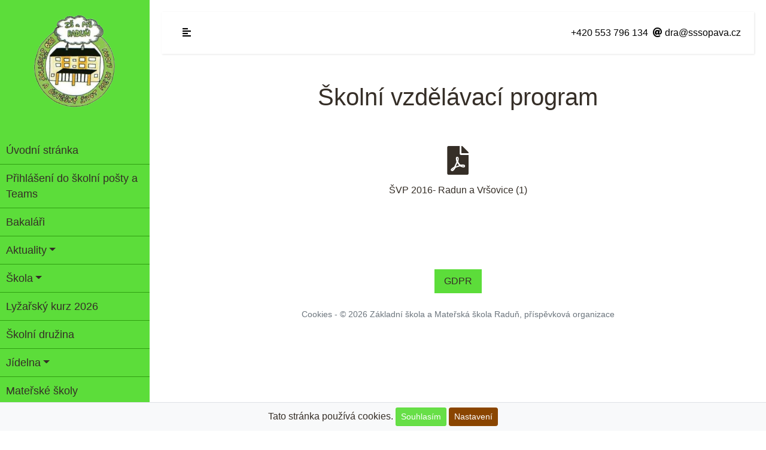

--- FILE ---
content_type: text/html; charset=UTF-8
request_url: https://www.zsams-radun.cz/materske-skoly/ms-radun/skolni-vzdelavaci-program
body_size: 2541
content:
<!DOCTYPE html>
<html lang="">
  <head>
        <title>Školní vzdělávací program | Základní škola a Mateřská škola Raduň, příspěvková organizace</title>
    <meta charset="utf-8">
    <meta name="viewport" content="width=device-width, initial-scale=1, shrink-to-fit=no">
    <meta name="description" content="">
    <meta name="keywords" content="">
    <meta name="author" content="panoramas.cz">
    <meta name="robots" content="index, follow">
    <link rel="stylesheet" type="text/css" href="/assets/css/datepicker-bs4.css">
    <link rel="stylesheet" href="/assets/css/bootstrap/bootstrap.min.css">
        <link rel="stylesheet" href="/assets/css/sidebar.css?1768971585">    <link rel="stylesheet" href="https://use.fontawesome.com/releases/v5.8.1/css/all.css" integrity="sha384-50oBUHEmvpQ+1lW4y57PTFmhCaXp0ML5d60M1M7uH2+nqUivzIebhndOJK28anvf" crossorigin="anonymous">
            <link rel="stylesheet" href="/assets/css/custom.css?1768971585">
    <link rel="stylesheet" href="/inc/style.css?1768971585">
  </head>
  <body>
  
  <div class="wrapper">

  <nav id="sidebar" class="navbar-t6">
  <div class="sidebar-header text-center">

    <a href="/"><img src="/inc/logo.png" alt=""></a>
    </div>

  <ul class="list-unstyled components">
        <li class="sidemenu">
        <a href="/uvodni-stranka" class="sidemenu-link">
          Úvodní stránka        </a>
      </li>
                <li class="sidemenu">
        <a href="/prihlaseni-do-skolni-posty-a-teams" class="sidemenu-link">
          Přihlášení do školní pošty a Teams        </a>
      </li>
                <li class="sidemenu">
        <a href="/bakalari" class="sidemenu-link">
          Bakaláři        </a>
      </li>
                <li class="sidemenu sidemenu-sub">
        <a href="#menu2" data-bs-toggle="collapse" data-bs-target="#menu2" aria-controls="menu2" aria-expanded="false" class="dropdown-toggle sidemenu-link">Aktuality</a>
        <ul class="collapse list-unstyled" id="menu2">
                    <li><a href="/aktuality/archiv-starsich-prispevku" class="sidemenu-sub-link">Archiv starších příspěvků</a></li>
                  </ul>
      </li>
                <li class="sidemenu sidemenu-sub">
        <a href="#menu18" data-bs-toggle="collapse" data-bs-target="#menu18" aria-controls="menu18" aria-expanded="false" class="dropdown-toggle sidemenu-link">Škola</a>
        <ul class="collapse list-unstyled" id="menu18">
                    <li><a href="/skola/vizitka-skoly" class="sidemenu-sub-link">Vizitka školy</a></li>
                    <li><a href="/skola/organizace-skolniho-roku-prazdniny-ve-skolnim-roce-2025-2026" class="sidemenu-sub-link">Organizace školního roku - prázdniny ve školním roce 2025/2026</a></li>
                    <li><a href="/skola/zajmove-cinnosti" class="sidemenu-sub-link">Zájmové činnosti</a></li>
                    <li><a href="/skola/prehled-terminu-akci-skoly" class="sidemenu-sub-link">Přehled termínů akcí školy</a></li>
                    <li><a href="/skola/pedagogicti-pracovnici" class="sidemenu-sub-link">Pedagogičtí pracovníci</a></li>
                    <li><a href="/skola/tridy-a-tridni-ucitele" class="sidemenu-sub-link">Třídy a třídní učitelé</a></li>
                    <li><a href="/skola/rad-skoly" class="sidemenu-sub-link">Řád školy</a></li>
                    <li><a href="/skola/zacatek-a-konec-vyucovacich-hodin" class="sidemenu-sub-link">Začátek a konec vyučovacích hodin</a></li>
                    <li><a href="/skola/skolska-rada" class="sidemenu-sub-link">Školská rada</a></li>
                    <li><a href="/skola/vzdelavaci-program" class="sidemenu-sub-link">Vzdělávací program</a></li>
                    <li><a href="/skola/vyrocni-zprava" class="sidemenu-sub-link">Výroční zpráva</a></li>
                    <li><a href="/skola/rozpocet-a-strednedoby-rozpoctovy-vyhled" class="sidemenu-sub-link">Rozpočet a Střednědobý rozpočtový výhled</a></li>
                  </ul>
      </li>
                <li class="sidemenu">
        <a href="/lyzarsky-kurz-2026" class="sidemenu-link">
          Lyžařský kurz 2026        </a>
      </li>
                <li class="sidemenu">
        <a href="/skolni-druzina" class="sidemenu-link">
          Školní družina        </a>
      </li>
                <li class="sidemenu sidemenu-sub">
        <a href="#menu46" data-bs-toggle="collapse" data-bs-target="#menu46" aria-controls="menu46" aria-expanded="false" class="dropdown-toggle sidemenu-link">Jídelna</a>
        <ul class="collapse list-unstyled" id="menu46">
                    <li><a href="/jidelna/vnitrni-rady-sj-vydejny" class="sidemenu-sub-link">Vnitřní řády ŠJ - výdejny</a></li>
                    <li><a href="/jidelna/ceny-stravneho-k-1-2-2025" class="sidemenu-sub-link">Ceny stravného k 1.2.2025</a></li>
                    <li><a href="/jidelna/pokyny-a-platby" class="sidemenu-sub-link">Pokyny a platby </a></li>
                    <li><a href="/jidelna/alergeny" class="sidemenu-sub-link">Alergeny</a></li>
                    <li><a href="/jidelna/odhlaseni-obeda" class="sidemenu-sub-link">Odhlášení oběda</a></li>
                    <li><a href="/jidelna/navod-k-odhlasovani-obeda-v-icanteen" class="sidemenu-sub-link">Návod k odhlašování oběda v iCanteen</a></li>
                    <li><a href="/jidelna/prihlasky-ke-stravovani-ke-stazeni" class="sidemenu-sub-link">Přihlášky ke stravování ke stažení</a></li>
                  </ul>
      </li>
                <li class="sidemenu">
        <a href="/materske-skoly" class="sidemenu-link">
          Mateřské školy        </a>
      </li>
                <li class="sidemenu sidemenu-sub">
        <a href="#menu10" data-bs-toggle="collapse" data-bs-target="#menu10" aria-controls="menu10" aria-expanded="false" class="dropdown-toggle sidemenu-link">Projekty</a>
        <ul class="collapse list-unstyled" id="menu10">
                    <li><a href="/projekty/aktualni-projekty" class="sidemenu-sub-link">Aktuální projekty</a></li>
                    <li><a href="/projekty/ukoncene-projekty" class="sidemenu-sub-link">Ukončené projekty</a></li>
                  </ul>
      </li>
                <li class="sidemenu">
        <a href="/rodicum" class="sidemenu-link">
          Rodičům        </a>
      </li>
                <li class="sidemenu">
        <a href="/fotogalerie" class="sidemenu-link">
          Fotogalerie        </a>
      </li>
                <li class="sidemenu">
        <a href="/kontakty" class="sidemenu-link">
          Kontakty        </a>
      </li>
            </ul>
  </nav>
  <div id="content">
      <nav id="navbar" class="navbar navbar-expand-lg navbar2-t6">
  <div class="container-fluid">
  <button type="button" id="sidebarCollapse" class="btn text-sidebar">
  <i class="fas fa-align-left"></i>
  </button>
  <strong class="text-nowrap"></strong>
  <button class="btn btn-dark d-inline-block d-lg-none float-end" type="button" data-bs-toggle="collapse" data-bs-target="#navbarSupportedContent" aria-controls="navbarSupportedContent" aria-expanded="false" aria-label="Toggle navigation">
  <i class="fas fa-align-justify"></i>
  </button>
  <div class="collapse navbar-collapse" id="navbarSupportedContent">
		<ul class="nav navbar-nav ms-auto">
		<li class="nav-item my-2 ms-2"></li><li class="nav-item my-2 ms-2"></li><li class="nav-item my-2 ms-2"><a href="Tel:553-796-134"> +420 553 796 134</a></li><li class="nav-item my-2 ms-2"><a href="mailto:dra@sssopava.cz"><i class='fas fa-at'></i> dra@sssopava.cz</a></li>
		</ul>
		</div>
  </div>
  </nav>
  
  </header>

  <div class="content">

  <div class="container mt-5">
  	<h1 class="text-center t5page-h">Školní vzdělávací program</h1>
  </div>  <div class="container mt-5">
    <div class="row">
      <div class="col-12 col-md-0  pb-5">
          
<div class="pb-3 text-center mx-auto"><a href="/f/files/3350-ŠVP 2016- Radun a Vršovice (1).pdf"><span style="font-size:48px;"><i class="fas fa-file-pdf"></i></span><br>ŠVP 2016- Radun a Vršovice (1)</a></div>      </div>
    </div>
  </div>
</div>
<footer class="mt-5">
<div class="container">
  <div class="d-flex justify-content-center pb-2 pt-2">
    <ul class="nav justify-content-center navbar-t6" data-config-id="nav">
            <li class="nav-item"><a href="/gdpr" class="nav-link">
        GDPR        </a></li>
          </ul>
  </div>


  <div class="d-flex justify-content-center mx-3 m-3">
    <p class="mb-0 small text-muted" data-config-id="copyright"><a href="/cookies.php">Cookies</a> - &copy;
      2026 Základní škola a Mateřská škola Raduň, příspěvková organizace    </p>
  </div>

</footer>



<div id="cookie_bar" class="d-none fixed-bottom p-2 border-top bg-light text-center">Tato stránka používá cookies.  <a class="btn btn-sm btn-primary" href="#" onclick="cookie_souhlasim();">Souhlasím</a>
  <a class="btn btn-sm btn-secondary"href="/cookies.php">Nastavení</a>
</div>


</div>
<script src="/assets/js/sidebar.js"></script>

<script src="/assets/js/bootstrap/bootstrap.bundle.min.js"></script>


<script src="/assets/js/fslightbox.js"></script>
<script src="/assets/js/datepicker-full.js"></script>
<script src="/assets/js/datepicker-cs.js"></script>
<script src="/assets/js/t6.js"></script>



</body>
</html>


--- FILE ---
content_type: text/css
request_url: https://www.zsams-radun.cz/assets/css/datepicker-bs4.css
body_size: 1022
content:
.datepicker {
    display: none;
}

.datepicker.active {
    display: block;
}

.datepicker-dropdown {
    position: absolute;
    top: 0;
    left: 0;
    z-index: 1000;
    padding-top: 4px;
}

.datepicker-dropdown.datepicker-orient-top {
    padding-top: 0;
    padding-bottom: 4px;
}

.datepicker-picker {
    display: inline-block;
    border-radius: 0.25rem;
    background-color: #fff;
}

.datepicker-dropdown .datepicker-picker {
    box-shadow: 0 0.5rem 1rem rgba(0, 0, 0, 0.175);
}

.datepicker-picker span {
    display: block;
    flex: 1;
    border: 0;
    border-radius: 0.25rem;
    cursor: default;
    text-align: center;
    -webkit-touch-callout: none;
    -webkit-user-select: none;
       -moz-user-select: none;
        -ms-user-select: none;
            user-select: none;
}

.datepicker-main {
    padding: 2px;
}

.datepicker-footer {
    box-shadow: inset 0 1px 1px rgba(0, 0, 0, 0.1);
    background-color: #f8f9fa;
}

.datepicker-controls, .datepicker-view, .datepicker-view .days-of-week, .datepicker-grid {
    display: flex;
}

.datepicker-grid {
    flex-wrap: wrap;
}

.datepicker-view .dow, .datepicker-view .days .datepicker-cell {
    flex-basis: 14.28571%;
}

.datepicker-view.datepicker-grid .datepicker-cell {
    flex-basis: 25%;
}

.datepicker-view .week, .datepicker-cell {
    height: 2.25rem;
    line-height: 2.25rem;
}

.datepicker-title {
    box-shadow: inset 0 -1px 1px rgba(0, 0, 0, 0.1);
    background-color: #f8f9fa;
    padding: 0.375rem 0.75rem;
    text-align: center;
    font-weight: 700;
}

.datepicker-header .datepicker-controls {
    padding: 2px 2px 0;
}

.datepicker-controls .btn {
    border-color: #f8f9fa;
    background-color: #fff;
}

.datepicker-controls .btn:hover {
    border-color: #dae0e5;
    background-color: #e2e6ea;
    color: #212529;
}

.datepicker-controls .btn:focus {
    border-color: #dae0e5;
    box-shadow: 0 0 0 0.2rem rgba(216, 217, 219, 0.5);
    background-color: #e2e6ea;
    color: #212529;
}

.datepicker-controls .btn:disabled {
    border-color: #f8f9fa;
    background-color: #f8f9fa;
    color: #212529;
}

.datepicker-controls .btn:not(:disabled):active {
    border-color: #d3d9df;
    background-color: #dae0e5;
    color: #212529;
}

.datepicker-controls .btn:not(:disabled):active:focus {
    box-shadow: 0 0 0 0.2rem rgba(216, 217, 219, 0.5);
}

.datepicker-header .datepicker-controls .btn {
    border-color: transparent;
    font-weight: bold;
}

.datepicker-footer .datepicker-controls .btn {
    margin: calc(0.375rem - 1px) 0.375rem;
    border-radius: 0.2rem;
    width: 100%;
    font-size: 0.875rem;
}

.datepicker-controls .view-switch {
    flex: auto;
}

.datepicker-controls .prev-btn,
.datepicker-controls .next-btn {
    padding-right: 0.375rem;
    padding-left: 0.375rem;
    width: 2.25rem;
}

.datepicker-controls .prev-btn.disabled,
.datepicker-controls .next-btn.disabled {
    visibility: hidden;
}

.datepicker-view .dow {
    height: 1.5rem;
    line-height: 1.5rem;
    font-size: 0.9375rem;
    font-weight: 700;
}

.datepicker-view .week {
    width: 2.25rem;
    color: #dee2e6;
    font-size: 0.875rem;
}

@media (max-width: 22.5rem) {
    .datepicker-view .week {
        width: 1.96875rem;
    }
}

.datepicker-grid {
    width: 15.75rem;
}

@media (max-width: 22.5rem) {
    .calendar-weeks + .days .datepicker-grid {
        width: 13.78125rem;
    }
}

.datepicker-cell:not(.disabled):hover {
    background-color: #f9f9f9;
    cursor: pointer;
}

.datepicker-cell.focused:not(.selected) {
    background-color: #f1f3f5;
}

.datepicker-cell.selected, .datepicker-cell.selected:hover {
    background-color: #007bff;
    color: #fff;
    font-weight: 600;
}

.datepicker-cell.disabled {
    color: #6c757d;
}

.datepicker-cell.prev:not(.disabled), .datepicker-cell.next:not(.disabled) {
    color: #6c757d;
}

.datepicker-cell.prev.selected, .datepicker-cell.next.selected {
    color: #e6e6e6;
}

.datepicker-cell.highlighted:not(.selected):not(.range):not(.today) {
    border-radius: 0;
    background-color: #f8f9fa;
}

.datepicker-cell.highlighted:not(.selected):not(.range):not(.today):not(.disabled):hover {
    background-color: #f1f3f5;
}

.datepicker-cell.highlighted:not(.selected):not(.range):not(.today).focused {
    background-color: #f1f3f5;
}

.datepicker-cell.today:not(.selected) {
    background-color: #20c997;
}

.datepicker-cell.today:not(.selected):not(.disabled) {
    color: #fff;
}

.datepicker-cell.today.focused:not(.selected) {
    background-color: #1ebe8f;
}

.datepicker-cell.range-start:not(.selected), .datepicker-cell.range-end:not(.selected) {
    background-color: #6c757d;
    color: #fff;
}

.datepicker-cell.range-start.focused:not(.selected), .datepicker-cell.range-end.focused:not(.selected) {
    background-color: #666f76;
}

.datepicker-cell.range-start {
    border-radius: 0.25rem 0 0 0.25rem;
}

.datepicker-cell.range-end {
    border-radius: 0 0.25rem 0.25rem 0;
}

.datepicker-cell.range {
    border-radius: 0;
    background-color: #e9ecef;
}

.datepicker-cell.range:not(.disabled):not(.focused):not(.today):hover {
    background-color: #e2e6ea;
}

.datepicker-cell.range.disabled {
    color: #cbd3da;
}

.datepicker-cell.range.focused {
    background-color: #dadfe4;
}

.datepicker-view.datepicker-grid .datepicker-cell {
    height: 4.5rem;
    line-height: 4.5rem;
}

.datepicker-input.in-edit {
    border-color: #66b0ff;
}

.datepicker-input.in-edit:focus, .datepicker-input.in-edit:active {
    box-shadow: 0 0 0.25em 0.25em rgba(102, 176, 255, 0.2);
}


--- FILE ---
content_type: text/css
request_url: https://www.zsams-radun.cz/assets/css/sidebar.css?1768971585
body_size: 941
content:
$turbo-yellow: #ffcc19;
$turbo-yellow-10: lighten($turbo-yellow, 40%);
$turbo-yellow-20: lighten($turbo-yellow, 30%);
$turbo-yellow-30: lighten($turbo-yellow, 20%);
$turbo-yellow-40: lighten($turbo-yellow, 10%);
$turbo-yellow-50: lighten($turbo-yellow, 0%);
$turbo-yellow-60: darken($turbo-yellow, 10%);
$turbo-yellow-70: darken($turbo-yellow, 20%);
$turbo-yellow-80: darken($turbo-yellow, 30%);
$turbo-yellow-90: darken($turbo-yellow, 40%);

.bg-turbo-yellow {
  background-color: $turbo-yellow;
}

.bg-turbo-yellow-10 {
  background-color: $turbo-yellow-10;
}
.bg-turbo-yellow-20 {
  background-color: $turbo-yellow-20;
}
.bg-turbo-yellow-30 {
  background-color: $turbo-yellow-30;
}
.bg-turbo-yellow-40 {
  background-color: $turbo-yellow-40;
}
.bg-turbo-yellow-50 {
  background-color: $turbo-yellow-50;
}
.bg-turbo-yellow-60 {
  background-color: $turbo-yellow-60;
}
.bg-turbo-yellow-70 {
  background-color: $turbo-yellow-70;
}
.bg-turbo-yellow-80 {
  background-color: $turbo-yellow-80;
}
.bg-turbo-yellow-90 {
  background-color: $turbo-yellow-90;
}


   @import "https://fonts.googleapis.com/css?family=Poppins:300,400,500,600,700";

   body {
    font-family: 'Poppins', sans-serif;
}

p {
    font-family: 'Poppins', sans-serif;
    font-size: 1.1em;
    font-weight: 300;
    line-height: 1.7em;
}

a,
a:hover,
a:focus {
    color: inherit;
    text-decoration: none;
    transition: all 0.3s;
}

.navbar {
    padding: 15px 10px;
    background: #fff;
    border: none;
    border-radius: 0;
    margin-bottom: 40px;
    box-shadow: 1px 1px 3px rgba(0, 0, 0, 0.1);
}

.navbar-btn {
    box-shadow: none;
    outline: none !important;
    border: none;
}

.line {
    width: 100%;
    height: 1px;
    border-bottom: 1px dashed #ddd;
    margin: 40px 0;
}

/* ---------------------------------------------------
    SIDEBAR STYLE
----------------------------------------------------- */

$lila : $turbo-yellow /*#7386D5*/;
$lila-60 : $turbo-yellow-60 /*#6d7fcc*/;
$lila-line : $turbo-yellow-70 /*#47748b*/;

$text-sidebar : #ffffff /*#fff*/;
$text-sidebar-hover : #ffffff /*#fff*/;

.text-sidebar {
  color: $text-sidebar;
}

.wrapper {
    display: flex;
    width: 100%;
    align-items: stretch;
}

#sidebar {
    min-width: 250px;
    max-width: 250px;
    background: $lila;
    color: $text-sidebar;
    transition: all 0.3s;
}

#sidebar.active {
    margin-left: -250px;
}

#sidebar .sidebar-header {
    padding: 20px;
    background:$lila-60 /*#6d7fcc*/;
}

#sidebar ul.components {
    padding: 20px 0;
    border-bottom: 1px solid $lila-line;
}

#sidebar ul p {
    color: $text-sidebar;
    padding: 10px;
}

#sidebar ul li a {
    padding: 10px;
    font-size: 1.1em;
    display: block;
}

#sidebar ul li a:hover {
    color: $lila;
    background: $text-sidebar-hover;
}

#sidebar ul li.active>a, a[aria-expanded="true"] {
    color: $text-sidebar;
    background: $lila-60;
}

a[data-bs-toggle="collapse"] {
    position: relative;
}

.dropdown-bs-toggle::after {
    display: block;
    position: absolute;
    top: 50%;
    right: 20px;
    transform: translateY(-50%);
}

ul ul a {
    font-size: 0.9em !important;
    padding-left: 30px !important;
    background: $lila-60;
}

ul.CTAs {
    padding: 20px;
}

ul.CTAs a {
    text-align: center;
    font-size: 0.9em !important;
    display: block;
    border-radius: 5px;
    margin-bottom: 5px;
}

a.download {
    background: $text-sidebar;
    color: $lila;
}

a.article,
a.article:hover {
    background: $lila-60 !important;
    color: $text-sidebar !important;
}

/* ---------------------------------------------------
    CONTENT STYLE
----------------------------------------------------- */

#content {
    width: 100%;
    padding: 20px;
    min-height: 100vh;
    transition: all 0.3s;
}

/* ---------------------------------------------------
    MEDIAQUERIES
----------------------------------------------------- */

@media (max-width: 768px) {
    #sidebar {
        margin-left: -250px;
    }
    #sidebar.active {
        margin-left: 0;
    }
    #sidebarCollapse span {
        display: none;
    }
}


--- FILE ---
content_type: text/css
request_url: https://www.zsams-radun.cz/inc/style.css?1768971585
body_size: 512
content:

.style2 { background-color:rgba(255, 73, 0, 0.99);color:rgb(213, 204, 204); }
.style2 a:link, .style2 a:visited { color:rgb(255, 255, 255); }
.style3 { background-color:rgb(68, 225, 251);color:rgb(0, 0, 0); }
.style3 a:link, .style3 a:visited { color:rgb(4, 0, 0); }
.style4 { background-color:rgba(37, 47, 213, 0.51);color:rgb(0, 0, 0); }
.style4 a:link, .style4 a:visited { color:rgb(0, 0, 0); }
.style5 { background-color:rgb(255, 255, 0);color:rgb(0, 0, 0); }
.style5 a:link, .style5 a:visited { color:rgb(55, 6, 6); }
.style6 { background-color:rgb(251, 102, 10);color:rgb(0, 0, 0); }
.style6 a:link, .style6 a:visited { color:rgb(255, 0, 0); }
.style7 { background-color:rgb(247, 174, 94);color:rgb(0, 0, 0); }
.style7 a:link, .style7 a:visited { color:rgb(150, 134, 134); }
.style8 { background-color:rgba(168, 235, 108, 0.74);color:rgb(0, 0, 0); }
.style8 a:link, .style8 a:visited { color:rgb(134, 119, 119); }
.style9 { background-color:rgba(62, 143, 217, 0.4);color:rgb(0, 0, 0); }
.style9 a:link, .style9 a:visited { color:rgb(134, 69, 69); }
.style10 { background-color:rgba(251, 240, 28, 0.81);color:rgb(0, 0, 0); }
.style10 a:link, .style10 a:visited { color:rgb(172, 70, 70); }
body { font-weight:0;background-color:rgba(255,255,255,0.2);color:rgba(53,46,39,1); } 

.btn-primary {
  color: ;
  background-color: rgba(92,221,58,0.93);
  border-color: rgba(92,221,58,0.93);
}
.btn-primary:hover {
  color: ;
  background-color: ;
  border-color: ;
}
.bg-primary {
  color:  !important;
  background-color: rgba(92,221,58,0.93) !important;
}
.btn-primary:link, .bg-primary a:link, .bg-primary a:visited {
  color:  !important;
}
.bg-primary a:hover {
  color:  !important;
}
.btn-secondary {
  color: ;
  background-color: rgba(138,69,0,1);
  border-color: rgba(138,69,0,1);
}
.btn-secondary:hover {
  color: ;
  background-color: ;
  border-color: ;
}
.bg-secondary {
  color:  !important;
  background-color: rgba(138,69,0,1) !important;
}
.btn-secondary:link, .bg-secondary a:link, .bg-secondary a:visited {
  color:  !important;
}
.bg-secondary a:hover {
  color:  !important;
}

 .header-title { font-size:0px; } .navbar-t6 { background-color:rgba(92,221,58,1); } .sidemenu { border-bottom:1px solid rgba(48,160,18,1); } 
.navbar .navbar-nav .nav-item .nav-link:hover,
.navbar .navbar-nav .nav-item .nav-link:active,
.sidemenu-link:hover, .sidemenu-link:active
{ background-color:rgba(183,251,165,1); }  .navbar2-t6, .navbar2-t6 button { color:rgba(2,2,2,1); }  .navbar2-t6 a:link, .navbar2-t6 a:visited { color:rgba(4,4,4,1); }  .navbar2-t6 a:hover, .navbar2-t6 a:active { color:rgba(2,2,2,1); } 
.navbar .navbar-nav .nav-item .dropdown-menu, .sidemenu-sub ul
{ background-color:rgba(183,251,165,1); } 
.navbar .navbar-nav .nav-item .dropdown-menu .dropdown-item:link,
.navbar .navbar-nav .nav-item .dropdown-menu .dropdown-item:visited
{ color:rgba(255,255,255,1); } 
.navbar .navbar-nav .nav-item .dropdown-menu .dropdown-item:hover,
.navbar .navbar-nav .nav-item .dropdown-menu .dropdown-item:active
{ color:rgba(255,255,255,1); } 
.navbar .navbar-nav .nav-item .dropdown-menu .dropdown-item:hover,
.navbar .navbar-nav .nav-item .dropdown-menu .dropdown-item:active,
.sidemenu-sub-link:hover, .sidemenu-sub-link:active
{ background-color:rgba(48,160,18,1); } 

--- FILE ---
content_type: text/javascript
request_url: https://www.zsams-radun.cz/assets/js/sidebar.js
body_size: 35
content:
function myFunction() {
    var element = document.getElementById("sidebar");

    if (element.classList) {
      element.classList.toggle("active");
    } else {
      var classes = element.className.split(" ");
      var i = classes.indexOf("active");

      if (i >= 0)
        classes.splice(i, 1);
      else
        classes.push("active");
        element.className = classes.join(" ");
    }
  }

  document.getElementById("sidebarCollapse").addEventListener("click", myFunction);
